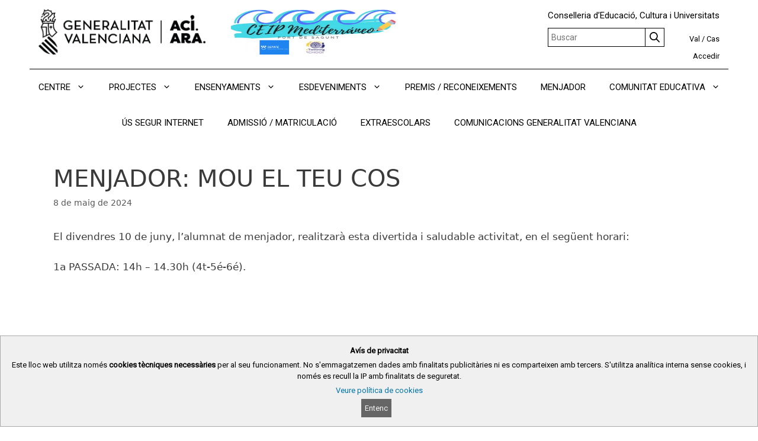

--- FILE ---
content_type: text/html; charset=UTF-8
request_url: https://portal.edu.gva.es/46017559/2024/05/08/comedor-mueve-tu-cuerpo-va/
body_size: 18910
content:
<!DOCTYPE html>
<html lang="ca">
<head>
	<meta charset="UTF-8">
	<title>MENJADOR: MOU EL TEU COS &#8211; CEIP MEDITERRÁNEO</title>
<meta name='robots' content='max-image-preview:large' />
<link rel="alternate" href="https://portal.edu.gva.es/46017559/2024/05/08/comedor-mueve-tu-cuerpo-va/" hreflang="ca" />
<link rel="alternate" href="https://portal.edu.gva.es/46017559/es/2024/05/08/comedor-mueve-tu-cuerpo-va-es/" hreflang="es" />
<meta name="viewport" content="width=device-width, initial-scale=1"><link rel='dns-prefetch' href='//static.addtoany.com' />
<link rel="alternate" type="application/rss+xml" title="CEIP MEDITERRÁNEO &raquo; Canal d&#039;informació" href="https://portal.edu.gva.es/46017559/feed/" />
<link rel="alternate" type="text/calendar" title="CEIP MEDITERRÁNEO &raquo; Canal iCal" href="https://portal.edu.gva.es/46017559/events/?ical=1" />
<script>
window._wpemojiSettings = {"baseUrl":"https:\/\/s.w.org\/images\/core\/emoji\/15.0.3\/72x72\/","ext":".png","svgUrl":"https:\/\/s.w.org\/images\/core\/emoji\/15.0.3\/svg\/","svgExt":".svg","source":{"concatemoji":"https:\/\/portal.edu.gva.es\/46017559\/wp-includes\/js\/wp-emoji-release.min.js"}};
/*! This file is auto-generated */
!function(i,n){var o,s,e;function c(e){try{var t={supportTests:e,timestamp:(new Date).valueOf()};sessionStorage.setItem(o,JSON.stringify(t))}catch(e){}}function p(e,t,n){e.clearRect(0,0,e.canvas.width,e.canvas.height),e.fillText(t,0,0);var t=new Uint32Array(e.getImageData(0,0,e.canvas.width,e.canvas.height).data),r=(e.clearRect(0,0,e.canvas.width,e.canvas.height),e.fillText(n,0,0),new Uint32Array(e.getImageData(0,0,e.canvas.width,e.canvas.height).data));return t.every(function(e,t){return e===r[t]})}function u(e,t,n){switch(t){case"flag":return n(e,"\ud83c\udff3\ufe0f\u200d\u26a7\ufe0f","\ud83c\udff3\ufe0f\u200b\u26a7\ufe0f")?!1:!n(e,"\ud83c\uddfa\ud83c\uddf3","\ud83c\uddfa\u200b\ud83c\uddf3")&&!n(e,"\ud83c\udff4\udb40\udc67\udb40\udc62\udb40\udc65\udb40\udc6e\udb40\udc67\udb40\udc7f","\ud83c\udff4\u200b\udb40\udc67\u200b\udb40\udc62\u200b\udb40\udc65\u200b\udb40\udc6e\u200b\udb40\udc67\u200b\udb40\udc7f");case"emoji":return!n(e,"\ud83d\udc26\u200d\u2b1b","\ud83d\udc26\u200b\u2b1b")}return!1}function f(e,t,n){var r="undefined"!=typeof WorkerGlobalScope&&self instanceof WorkerGlobalScope?new OffscreenCanvas(300,150):i.createElement("canvas"),a=r.getContext("2d",{willReadFrequently:!0}),o=(a.textBaseline="top",a.font="600 32px Arial",{});return e.forEach(function(e){o[e]=t(a,e,n)}),o}function t(e){var t=i.createElement("script");t.src=e,t.defer=!0,i.head.appendChild(t)}"undefined"!=typeof Promise&&(o="wpEmojiSettingsSupports",s=["flag","emoji"],n.supports={everything:!0,everythingExceptFlag:!0},e=new Promise(function(e){i.addEventListener("DOMContentLoaded",e,{once:!0})}),new Promise(function(t){var n=function(){try{var e=JSON.parse(sessionStorage.getItem(o));if("object"==typeof e&&"number"==typeof e.timestamp&&(new Date).valueOf()<e.timestamp+604800&&"object"==typeof e.supportTests)return e.supportTests}catch(e){}return null}();if(!n){if("undefined"!=typeof Worker&&"undefined"!=typeof OffscreenCanvas&&"undefined"!=typeof URL&&URL.createObjectURL&&"undefined"!=typeof Blob)try{var e="postMessage("+f.toString()+"("+[JSON.stringify(s),u.toString(),p.toString()].join(",")+"));",r=new Blob([e],{type:"text/javascript"}),a=new Worker(URL.createObjectURL(r),{name:"wpTestEmojiSupports"});return void(a.onmessage=function(e){c(n=e.data),a.terminate(),t(n)})}catch(e){}c(n=f(s,u,p))}t(n)}).then(function(e){for(var t in e)n.supports[t]=e[t],n.supports.everything=n.supports.everything&&n.supports[t],"flag"!==t&&(n.supports.everythingExceptFlag=n.supports.everythingExceptFlag&&n.supports[t]);n.supports.everythingExceptFlag=n.supports.everythingExceptFlag&&!n.supports.flag,n.DOMReady=!1,n.readyCallback=function(){n.DOMReady=!0}}).then(function(){return e}).then(function(){var e;n.supports.everything||(n.readyCallback(),(e=n.source||{}).concatemoji?t(e.concatemoji):e.wpemoji&&e.twemoji&&(t(e.twemoji),t(e.wpemoji)))}))}((window,document),window._wpemojiSettings);
</script>
<style id='wp-emoji-styles-inline-css'>

	img.wp-smiley, img.emoji {
		display: inline !important;
		border: none !important;
		box-shadow: none !important;
		height: 1em !important;
		width: 1em !important;
		margin: 0 0.07em !important;
		vertical-align: -0.1em !important;
		background: none !important;
		padding: 0 !important;
	}
</style>
<link rel='stylesheet' id='wp-block-library-css' href='https://portal.edu.gva.es/46017559/wp-includes/css/dist/block-library/style.min.css' media='all' />
<style id='cloudcatch-light-modal-block-style-inline-css'>
.wp-block-cloudcatch-light-modal-block{background-color:var(--wp--preset--color--white);box-shadow:1px 1px 12px rgba(0,0,0,.1);box-sizing:border-box;display:flex;flex-direction:column;max-height:calc(100svh - 64px);max-width:600px;overflow:hidden;overflow-wrap:break-word;padding:var(--wp--style--modal--padding,32px);position:relative;width:calc(100% - var(--wp--style--root--padding-left, 32px) - var(--wp--style--root--padding-right, 32px))}.admin-bar .wp-block-cloudcatch-light-modal-block{max-height:calc(100svh - 96px);transform:translateY(16px)}@media(max-width:782px){.admin-bar .wp-block-cloudcatch-light-modal-block{max-height:calc(100svh - 110px);transform:translateY(23px)}}.wp-block-cloudcatch-light-modal-block__wrapper{background-color:rgba(0,0,0,.1);display:none}.wp-block-cloudcatch-light-modal-block__wrapper.is-open{align-items:center;display:inline-flex;height:100%;justify-content:center;left:0;margin:0;max-width:none!important;position:fixed;top:0;width:100%;z-index:10000}.wp-block-cloudcatch-light-modal-block__content{height:inherit;overflow:auto;overscroll-behavior:contain}.wp-block-cloudcatch-light-modal-block__close{-webkit-appearance:none;-moz-appearance:none;appearance:none;background-color:hsla(0,0%,100%,.125);border:none;border-radius:50%;box-shadow:none;cursor:pointer;line-height:0;margin:0;padding:.75rem;position:absolute;right:8px;top:8px;transition:background-color .2s ease-in-out;z-index:10001}.wp-block-cloudcatch-light-modal-block__close:focus,.wp-block-cloudcatch-light-modal-block__close:hover{background-color:hsla(0,0%,100%,.2)}

 [data-trigger-modal]{cursor:pointer;}
    p[data-trigger-modal],
    h1[data-trigger-modal],
    h2[data-trigger-modal],
    h3[data-trigger-modal],
    h4[data-trigger-modal],
    h5[data-trigger-modal],
    h6[data-trigger-modal] {
    color: #1e73be;
    text-decoration: underline;
    }

</style>
<style id='safe-svg-svg-icon-style-inline-css'>
.safe-svg-cover{text-align:center}.safe-svg-cover .safe-svg-inside{display:inline-block;max-width:100%}.safe-svg-cover svg{height:100%;max-height:100%;max-width:100%;width:100%}

</style>
<style id='classic-theme-styles-inline-css'>
/*! This file is auto-generated */
.wp-block-button__link{color:#fff;background-color:#32373c;border-radius:9999px;box-shadow:none;text-decoration:none;padding:calc(.667em + 2px) calc(1.333em + 2px);font-size:1.125em}.wp-block-file__button{background:#32373c;color:#fff;text-decoration:none}
</style>
<style id='global-styles-inline-css'>
:root{--wp--preset--aspect-ratio--square: 1;--wp--preset--aspect-ratio--4-3: 4/3;--wp--preset--aspect-ratio--3-4: 3/4;--wp--preset--aspect-ratio--3-2: 3/2;--wp--preset--aspect-ratio--2-3: 2/3;--wp--preset--aspect-ratio--16-9: 16/9;--wp--preset--aspect-ratio--9-16: 9/16;--wp--preset--color--black: #000000;--wp--preset--color--cyan-bluish-gray: #abb8c3;--wp--preset--color--white: #ffffff;--wp--preset--color--pale-pink: #f78da7;--wp--preset--color--vivid-red: #cf2e2e;--wp--preset--color--luminous-vivid-orange: #ff6900;--wp--preset--color--luminous-vivid-amber: #fcb900;--wp--preset--color--light-green-cyan: #7bdcb5;--wp--preset--color--vivid-green-cyan: #00d084;--wp--preset--color--pale-cyan-blue: #8ed1fc;--wp--preset--color--vivid-cyan-blue: #0693e3;--wp--preset--color--vivid-purple: #9b51e0;--wp--preset--color--contrast: var(--contrast);--wp--preset--color--contrast-2: var(--contrast-2);--wp--preset--color--contrast-3: var(--contrast-3);--wp--preset--color--base: var(--base);--wp--preset--color--base-2: var(--base-2);--wp--preset--color--base-3: var(--base-3);--wp--preset--color--accent: var(--accent);--wp--preset--gradient--vivid-cyan-blue-to-vivid-purple: linear-gradient(135deg,rgba(6,147,227,1) 0%,rgb(155,81,224) 100%);--wp--preset--gradient--light-green-cyan-to-vivid-green-cyan: linear-gradient(135deg,rgb(122,220,180) 0%,rgb(0,208,130) 100%);--wp--preset--gradient--luminous-vivid-amber-to-luminous-vivid-orange: linear-gradient(135deg,rgba(252,185,0,1) 0%,rgba(255,105,0,1) 100%);--wp--preset--gradient--luminous-vivid-orange-to-vivid-red: linear-gradient(135deg,rgba(255,105,0,1) 0%,rgb(207,46,46) 100%);--wp--preset--gradient--very-light-gray-to-cyan-bluish-gray: linear-gradient(135deg,rgb(238,238,238) 0%,rgb(169,184,195) 100%);--wp--preset--gradient--cool-to-warm-spectrum: linear-gradient(135deg,rgb(74,234,220) 0%,rgb(151,120,209) 20%,rgb(207,42,186) 40%,rgb(238,44,130) 60%,rgb(251,105,98) 80%,rgb(254,248,76) 100%);--wp--preset--gradient--blush-light-purple: linear-gradient(135deg,rgb(255,206,236) 0%,rgb(152,150,240) 100%);--wp--preset--gradient--blush-bordeaux: linear-gradient(135deg,rgb(254,205,165) 0%,rgb(254,45,45) 50%,rgb(107,0,62) 100%);--wp--preset--gradient--luminous-dusk: linear-gradient(135deg,rgb(255,203,112) 0%,rgb(199,81,192) 50%,rgb(65,88,208) 100%);--wp--preset--gradient--pale-ocean: linear-gradient(135deg,rgb(255,245,203) 0%,rgb(182,227,212) 50%,rgb(51,167,181) 100%);--wp--preset--gradient--electric-grass: linear-gradient(135deg,rgb(202,248,128) 0%,rgb(113,206,126) 100%);--wp--preset--gradient--midnight: linear-gradient(135deg,rgb(2,3,129) 0%,rgb(40,116,252) 100%);--wp--preset--font-size--small: 13px;--wp--preset--font-size--medium: 20px;--wp--preset--font-size--large: 36px;--wp--preset--font-size--x-large: 42px;--wp--preset--spacing--20: 0.44rem;--wp--preset--spacing--30: 0.67rem;--wp--preset--spacing--40: 1rem;--wp--preset--spacing--50: 1.5rem;--wp--preset--spacing--60: 2.25rem;--wp--preset--spacing--70: 3.38rem;--wp--preset--spacing--80: 5.06rem;--wp--preset--shadow--natural: 6px 6px 9px rgba(0, 0, 0, 0.2);--wp--preset--shadow--deep: 12px 12px 50px rgba(0, 0, 0, 0.4);--wp--preset--shadow--sharp: 6px 6px 0px rgba(0, 0, 0, 0.2);--wp--preset--shadow--outlined: 6px 6px 0px -3px rgba(255, 255, 255, 1), 6px 6px rgba(0, 0, 0, 1);--wp--preset--shadow--crisp: 6px 6px 0px rgba(0, 0, 0, 1);}:where(.is-layout-flex){gap: 0.5em;}:where(.is-layout-grid){gap: 0.5em;}body .is-layout-flex{display: flex;}.is-layout-flex{flex-wrap: wrap;align-items: center;}.is-layout-flex > :is(*, div){margin: 0;}body .is-layout-grid{display: grid;}.is-layout-grid > :is(*, div){margin: 0;}:where(.wp-block-columns.is-layout-flex){gap: 2em;}:where(.wp-block-columns.is-layout-grid){gap: 2em;}:where(.wp-block-post-template.is-layout-flex){gap: 1.25em;}:where(.wp-block-post-template.is-layout-grid){gap: 1.25em;}.has-black-color{color: var(--wp--preset--color--black) !important;}.has-cyan-bluish-gray-color{color: var(--wp--preset--color--cyan-bluish-gray) !important;}.has-white-color{color: var(--wp--preset--color--white) !important;}.has-pale-pink-color{color: var(--wp--preset--color--pale-pink) !important;}.has-vivid-red-color{color: var(--wp--preset--color--vivid-red) !important;}.has-luminous-vivid-orange-color{color: var(--wp--preset--color--luminous-vivid-orange) !important;}.has-luminous-vivid-amber-color{color: var(--wp--preset--color--luminous-vivid-amber) !important;}.has-light-green-cyan-color{color: var(--wp--preset--color--light-green-cyan) !important;}.has-vivid-green-cyan-color{color: var(--wp--preset--color--vivid-green-cyan) !important;}.has-pale-cyan-blue-color{color: var(--wp--preset--color--pale-cyan-blue) !important;}.has-vivid-cyan-blue-color{color: var(--wp--preset--color--vivid-cyan-blue) !important;}.has-vivid-purple-color{color: var(--wp--preset--color--vivid-purple) !important;}.has-black-background-color{background-color: var(--wp--preset--color--black) !important;}.has-cyan-bluish-gray-background-color{background-color: var(--wp--preset--color--cyan-bluish-gray) !important;}.has-white-background-color{background-color: var(--wp--preset--color--white) !important;}.has-pale-pink-background-color{background-color: var(--wp--preset--color--pale-pink) !important;}.has-vivid-red-background-color{background-color: var(--wp--preset--color--vivid-red) !important;}.has-luminous-vivid-orange-background-color{background-color: var(--wp--preset--color--luminous-vivid-orange) !important;}.has-luminous-vivid-amber-background-color{background-color: var(--wp--preset--color--luminous-vivid-amber) !important;}.has-light-green-cyan-background-color{background-color: var(--wp--preset--color--light-green-cyan) !important;}.has-vivid-green-cyan-background-color{background-color: var(--wp--preset--color--vivid-green-cyan) !important;}.has-pale-cyan-blue-background-color{background-color: var(--wp--preset--color--pale-cyan-blue) !important;}.has-vivid-cyan-blue-background-color{background-color: var(--wp--preset--color--vivid-cyan-blue) !important;}.has-vivid-purple-background-color{background-color: var(--wp--preset--color--vivid-purple) !important;}.has-black-border-color{border-color: var(--wp--preset--color--black) !important;}.has-cyan-bluish-gray-border-color{border-color: var(--wp--preset--color--cyan-bluish-gray) !important;}.has-white-border-color{border-color: var(--wp--preset--color--white) !important;}.has-pale-pink-border-color{border-color: var(--wp--preset--color--pale-pink) !important;}.has-vivid-red-border-color{border-color: var(--wp--preset--color--vivid-red) !important;}.has-luminous-vivid-orange-border-color{border-color: var(--wp--preset--color--luminous-vivid-orange) !important;}.has-luminous-vivid-amber-border-color{border-color: var(--wp--preset--color--luminous-vivid-amber) !important;}.has-light-green-cyan-border-color{border-color: var(--wp--preset--color--light-green-cyan) !important;}.has-vivid-green-cyan-border-color{border-color: var(--wp--preset--color--vivid-green-cyan) !important;}.has-pale-cyan-blue-border-color{border-color: var(--wp--preset--color--pale-cyan-blue) !important;}.has-vivid-cyan-blue-border-color{border-color: var(--wp--preset--color--vivid-cyan-blue) !important;}.has-vivid-purple-border-color{border-color: var(--wp--preset--color--vivid-purple) !important;}.has-vivid-cyan-blue-to-vivid-purple-gradient-background{background: var(--wp--preset--gradient--vivid-cyan-blue-to-vivid-purple) !important;}.has-light-green-cyan-to-vivid-green-cyan-gradient-background{background: var(--wp--preset--gradient--light-green-cyan-to-vivid-green-cyan) !important;}.has-luminous-vivid-amber-to-luminous-vivid-orange-gradient-background{background: var(--wp--preset--gradient--luminous-vivid-amber-to-luminous-vivid-orange) !important;}.has-luminous-vivid-orange-to-vivid-red-gradient-background{background: var(--wp--preset--gradient--luminous-vivid-orange-to-vivid-red) !important;}.has-very-light-gray-to-cyan-bluish-gray-gradient-background{background: var(--wp--preset--gradient--very-light-gray-to-cyan-bluish-gray) !important;}.has-cool-to-warm-spectrum-gradient-background{background: var(--wp--preset--gradient--cool-to-warm-spectrum) !important;}.has-blush-light-purple-gradient-background{background: var(--wp--preset--gradient--blush-light-purple) !important;}.has-blush-bordeaux-gradient-background{background: var(--wp--preset--gradient--blush-bordeaux) !important;}.has-luminous-dusk-gradient-background{background: var(--wp--preset--gradient--luminous-dusk) !important;}.has-pale-ocean-gradient-background{background: var(--wp--preset--gradient--pale-ocean) !important;}.has-electric-grass-gradient-background{background: var(--wp--preset--gradient--electric-grass) !important;}.has-midnight-gradient-background{background: var(--wp--preset--gradient--midnight) !important;}.has-small-font-size{font-size: var(--wp--preset--font-size--small) !important;}.has-medium-font-size{font-size: var(--wp--preset--font-size--medium) !important;}.has-large-font-size{font-size: var(--wp--preset--font-size--large) !important;}.has-x-large-font-size{font-size: var(--wp--preset--font-size--x-large) !important;}
:where(.wp-block-post-template.is-layout-flex){gap: 1.25em;}:where(.wp-block-post-template.is-layout-grid){gap: 1.25em;}
:where(.wp-block-columns.is-layout-flex){gap: 2em;}:where(.wp-block-columns.is-layout-grid){gap: 2em;}
:root :where(.wp-block-pullquote){font-size: 1.5em;line-height: 1.6;}
</style>
<link rel='stylesheet' id='gva_cabecera-css' href='https://portal.edu.gva.es/46017559/wp-content/plugins/gva_cabecera/public/css/gva_cabecera-public.css?ver=1.1.0' media='all' />
<link rel='stylesheet' id='dashicons-css' href='https://portal.edu.gva.es/46017559/wp-includes/css/dashicons.min.css' media='all' />
<link rel='stylesheet' id='page-list-style-css' href='https://portal.edu.gva.es/46017559/wp-content/plugins/page-list/css/page-list.css?ver=5.7' media='all' />
<link rel='stylesheet' id='portal-edu-last-login-css' href='https://portal.edu.gva.es/46017559/wp-content/plugins/portal-edu-last-login/public/css/portal-edu-last-login-public.css?ver=1.0.0' media='all' />
<link rel='stylesheet' id='generate-style-grid-css' href='https://portal.edu.gva.es/46017559/wp-content/themes/generatepress/assets/css/unsemantic-grid.min.css?ver=3.5.1' media='all' />
<link rel='stylesheet' id='generate-style-css' href='https://portal.edu.gva.es/46017559/wp-content/themes/generatepress/assets/css/style.min.css?ver=3.5.1' media='all' />
<style id='generate-style-inline-css'>
body{background-color:#efefef;color:#3a3a3a;}a{color:#1e73be;}a:hover, a:focus, a:active{color:#000000;}body .grid-container{max-width:1180px;}.wp-block-group__inner-container{max-width:1180px;margin-left:auto;margin-right:auto;}.site-header .header-image{width:350px;}.generate-back-to-top{font-size:20px;border-radius:3px;position:fixed;bottom:30px;right:30px;line-height:40px;width:40px;text-align:center;z-index:10;transition:opacity 300ms ease-in-out;opacity:0.1;transform:translateY(1000px);}.generate-back-to-top__show{opacity:1;transform:translateY(0);}:root{--contrast:#222222;--contrast-2:#575760;--contrast-3:#b2b2be;--base:#f0f0f0;--base-2:#f7f8f9;--base-3:#ffffff;--accent:#1e73be;}:root .has-contrast-color{color:var(--contrast);}:root .has-contrast-background-color{background-color:var(--contrast);}:root .has-contrast-2-color{color:var(--contrast-2);}:root .has-contrast-2-background-color{background-color:var(--contrast-2);}:root .has-contrast-3-color{color:var(--contrast-3);}:root .has-contrast-3-background-color{background-color:var(--contrast-3);}:root .has-base-color{color:var(--base);}:root .has-base-background-color{background-color:var(--base);}:root .has-base-2-color{color:var(--base-2);}:root .has-base-2-background-color{background-color:var(--base-2);}:root .has-base-3-color{color:var(--base-3);}:root .has-base-3-background-color{background-color:var(--base-3);}:root .has-accent-color{color:var(--accent);}:root .has-accent-background-color{background-color:var(--accent);}body, button, input, select, textarea{font-family:-apple-system, system-ui, BlinkMacSystemFont, "Segoe UI", Helvetica, Arial, sans-serif, "Apple Color Emoji", "Segoe UI Emoji", "Segoe UI Symbol";}body{line-height:1.5;}.entry-content > [class*="wp-block-"]:not(:last-child):not(.wp-block-heading){margin-bottom:1.5em;}.main-title{font-size:45px;}.main-navigation .main-nav ul ul li a{font-size:14px;}.sidebar .widget, .footer-widgets .widget{font-size:17px;}h1{font-weight:300;font-size:40px;}h2{font-weight:300;font-size:30px;}h3{font-size:20px;}h4{font-size:inherit;}h5{font-size:inherit;}@media (max-width:768px){.main-title{font-size:30px;}h1{font-size:30px;}h2{font-size:25px;}}.top-bar{background-color:#636363;color:#ffffff;}.top-bar a{color:#ffffff;}.top-bar a:hover{color:#303030;}.site-header{background-color:#ffffff;color:#3a3a3a;}.site-header a{color:#3a3a3a;}.main-title a,.main-title a:hover{color:#222222;}.site-description{color:#757575;}.main-navigation,.main-navigation ul ul{background-color:#222222;}.main-navigation .main-nav ul li a, .main-navigation .menu-toggle, .main-navigation .menu-bar-items{color:#ffffff;}.main-navigation .main-nav ul li:not([class*="current-menu-"]):hover > a, .main-navigation .main-nav ul li:not([class*="current-menu-"]):focus > a, .main-navigation .main-nav ul li.sfHover:not([class*="current-menu-"]) > a, .main-navigation .menu-bar-item:hover > a, .main-navigation .menu-bar-item.sfHover > a{color:#ffffff;background-color:#3f3f3f;}button.menu-toggle:hover,button.menu-toggle:focus,.main-navigation .mobile-bar-items a,.main-navigation .mobile-bar-items a:hover,.main-navigation .mobile-bar-items a:focus{color:#ffffff;}.main-navigation .main-nav ul li[class*="current-menu-"] > a{color:#ffffff;background-color:#3f3f3f;}.navigation-search input[type="search"],.navigation-search input[type="search"]:active, .navigation-search input[type="search"]:focus, .main-navigation .main-nav ul li.search-item.active > a, .main-navigation .menu-bar-items .search-item.active > a{color:#ffffff;background-color:#3f3f3f;}.main-navigation ul ul{background-color:#3f3f3f;}.main-navigation .main-nav ul ul li a{color:#ffffff;}.main-navigation .main-nav ul ul li:not([class*="current-menu-"]):hover > a,.main-navigation .main-nav ul ul li:not([class*="current-menu-"]):focus > a, .main-navigation .main-nav ul ul li.sfHover:not([class*="current-menu-"]) > a{color:#ffffff;background-color:#4f4f4f;}.main-navigation .main-nav ul ul li[class*="current-menu-"] > a{color:#ffffff;background-color:#4f4f4f;}.separate-containers .inside-article, .separate-containers .comments-area, .separate-containers .page-header, .one-container .container, .separate-containers .paging-navigation, .inside-page-header{background-color:#ffffff;}.entry-meta{color:#595959;}.entry-meta a{color:#595959;}.entry-meta a:hover{color:#1e73be;}.sidebar .widget{background-color:#ffffff;}.sidebar .widget .widget-title{color:#000000;}.footer-widgets{background-color:#ffffff;}.footer-widgets .widget-title{color:#000000;}.site-info{color:#ffffff;background-color:#222222;}.site-info a{color:#ffffff;}.site-info a:hover{color:#606060;}.footer-bar .widget_nav_menu .current-menu-item a{color:#606060;}input[type="text"],input[type="email"],input[type="url"],input[type="password"],input[type="search"],input[type="tel"],input[type="number"],textarea,select{color:#666666;background-color:#fafafa;border-color:#cccccc;}input[type="text"]:focus,input[type="email"]:focus,input[type="url"]:focus,input[type="password"]:focus,input[type="search"]:focus,input[type="tel"]:focus,input[type="number"]:focus,textarea:focus,select:focus{color:#666666;background-color:#ffffff;border-color:#bfbfbf;}button,html input[type="button"],input[type="reset"],input[type="submit"],a.button,a.wp-block-button__link:not(.has-background){color:#ffffff;background-color:#666666;}button:hover,html input[type="button"]:hover,input[type="reset"]:hover,input[type="submit"]:hover,a.button:hover,button:focus,html input[type="button"]:focus,input[type="reset"]:focus,input[type="submit"]:focus,a.button:focus,a.wp-block-button__link:not(.has-background):active,a.wp-block-button__link:not(.has-background):focus,a.wp-block-button__link:not(.has-background):hover{color:#ffffff;background-color:#3f3f3f;}a.generate-back-to-top{background-color:rgba( 0,0,0,0.4 );color:#ffffff;}a.generate-back-to-top:hover,a.generate-back-to-top:focus{background-color:rgba( 0,0,0,0.6 );color:#ffffff;}:root{--gp-search-modal-bg-color:var(--base-3);--gp-search-modal-text-color:var(--contrast);--gp-search-modal-overlay-bg-color:rgba(0,0,0,0.2);}@media (max-width: 965px){.main-navigation .menu-bar-item:hover > a, .main-navigation .menu-bar-item.sfHover > a{background:none;color:#ffffff;}}.inside-top-bar{padding:10px;}.inside-header{padding:40px;}.site-main .wp-block-group__inner-container{padding:40px;}.entry-content .alignwide, body:not(.no-sidebar) .entry-content .alignfull{margin-left:-40px;width:calc(100% + 80px);max-width:calc(100% + 80px);}.rtl .menu-item-has-children .dropdown-menu-toggle{padding-left:20px;}.rtl .main-navigation .main-nav ul li.menu-item-has-children > a{padding-right:20px;}.site-info{padding:20px;}@media (max-width:768px){.separate-containers .inside-article, .separate-containers .comments-area, .separate-containers .page-header, .separate-containers .paging-navigation, .one-container .site-content, .inside-page-header{padding:30px;}.site-main .wp-block-group__inner-container{padding:30px;}.site-info{padding-right:10px;padding-left:10px;}.entry-content .alignwide, body:not(.no-sidebar) .entry-content .alignfull{margin-left:-30px;width:calc(100% + 60px);max-width:calc(100% + 60px);}}.one-container .sidebar .widget{padding:0px;}/* End cached CSS */@media (max-width: 965px){.main-navigation .menu-toggle,.main-navigation .mobile-bar-items,.sidebar-nav-mobile:not(#sticky-placeholder){display:block;}.main-navigation ul,.gen-sidebar-nav{display:none;}[class*="nav-float-"] .site-header .inside-header > *{float:none;clear:both;}}
.dynamic-author-image-rounded{border-radius:100%;}.dynamic-featured-image, .dynamic-author-image{vertical-align:middle;}.one-container.blog .dynamic-content-template:not(:last-child), .one-container.archive .dynamic-content-template:not(:last-child){padding-bottom:0px;}.dynamic-entry-excerpt > p:last-child{margin-bottom:0px;}
</style>
<link rel='stylesheet' id='generate-mobile-style-css' href='https://portal.edu.gva.es/46017559/wp-content/themes/generatepress/assets/css/mobile.min.css?ver=3.5.1' media='all' />
<link rel='stylesheet' id='addtoany-css' href='https://portal.edu.gva.es/46017559/wp-content/plugins/add-to-any/addtoany.min.css?ver=1.16' media='all' />
<style id='generateblocks-inline-css'>
.gb-container .wp-block-image img{vertical-align:middle;}.gb-grid-wrapper .wp-block-image{margin-bottom:0;}.gb-highlight{background:none;}
</style>
<script id="addtoany-core-js-before">
window.a2a_config=window.a2a_config||{};a2a_config.callbacks=[];a2a_config.overlays=[];a2a_config.templates={};a2a_localize = {
	Share: "Comparteix",
	Save: "Desa",
	Subscribe: "Subscriure's",
	Email: "Correu electrònic",
	Bookmark: "Preferit",
	ShowAll: "Mostra tots",
	ShowLess: "Mostra menys",
	FindServices: "Cerca servei(s)",
	FindAnyServiceToAddTo: "Troba instantàniament qualsevol servei per a afegir a",
	PoweredBy: "Potenciat per",
	ShareViaEmail: "Comparteix per correu electrònic",
	SubscribeViaEmail: "Subscriu-me per correu electrònic",
	BookmarkInYourBrowser: "Afegiu l'adreça d'interès al vostre navegador",
	BookmarkInstructions: "Premeu Ctrl+D o \u2318+D per afegir als preferits aquesta pàgina",
	AddToYourFavorites: "Afegiu als vostres favorits",
	SendFromWebOrProgram: "Envia des de qualsevol adreça o programa de correu electrònic",
	EmailProgram: "Programa de correu electrònic",
	More: "Més&#8230;",
	ThanksForSharing: "Gràcies per compartir!",
	ThanksForFollowing: "Gràcies per seguir!"
};
</script>
<script defer src="https://static.addtoany.com/menu/page.js" id="addtoany-core-js"></script>
<script src="https://portal.edu.gva.es/46017559/wp-includes/js/jquery/jquery.min.js?ver=3.7.1" id="jquery-core-js"></script>
<script src="https://portal.edu.gva.es/46017559/wp-includes/js/jquery/jquery-migrate.min.js?ver=3.4.1" id="jquery-migrate-js"></script>
<script defer src="https://portal.edu.gva.es/46017559/wp-content/plugins/add-to-any/addtoany.min.js?ver=1.1" id="addtoany-jquery-js"></script>
<script src="https://portal.edu.gva.es/46017559/wp-content/plugins/gva_cabecera/public/js/gva_cabecera-public.js" id="cabecera-js-js"></script>
<link rel="https://api.w.org/" href="https://portal.edu.gva.es/46017559/wp-json/" /><link rel="alternate" title="JSON" type="application/json" href="https://portal.edu.gva.es/46017559/wp-json/wp/v2/posts/5181" /><link rel="EditURI" type="application/rsd+xml" title="RSD" href="https://portal.edu.gva.es/46017559/xmlrpc.php?rsd" />

<link rel="canonical" href="https://portal.edu.gva.es/46017559/2024/05/08/comedor-mueve-tu-cuerpo-va/" />
<link rel='shortlink' href='https://portal.edu.gva.es/46017559/?p=5181' />
<link rel="alternate" title="oEmbed (JSON)" type="application/json+oembed" href="https://portal.edu.gva.es/46017559/wp-json/oembed/1.0/embed?url=https%3A%2F%2Fportal.edu.gva.es%2F46017559%2F2024%2F05%2F08%2Fcomedor-mueve-tu-cuerpo-va%2F" />
<link rel="alternate" title="oEmbed (XML)" type="text/xml+oembed" href="https://portal.edu.gva.es/46017559/wp-json/oembed/1.0/embed?url=https%3A%2F%2Fportal.edu.gva.es%2F46017559%2F2024%2F05%2F08%2Fcomedor-mueve-tu-cuerpo-va%2F&#038;format=xml" />
        <script type="text/javascript">
			jQuery(document).keypress( function(event) {
				var modificacion_url = "&amp;download=1";
				var url_sharepoint = "https://gvaedu.sharepoint.com";
				if (jQuery( "#fl-field-photo_url" ).find( '[name=\'photo_url\']' ).val() != null && jQuery( "#fl-field-photo_url" ).find( '[name=\'photo_url\']' ).val().substring(0, 29) == url_sharepoint){
					jQuery( "#fl-field-photo_url" ).find( '[name=\'photo_url\']' ).on('keyup', function () {
						var actualizar = jQuery( "#fl-field-photo_url" ).find( '[name=\'photo_url\']' ).val().trim();
						if (actualizar.length > 0 && actualizar.substring(actualizar.length - 15, actualizar.length) != modificacion_url){
							jQuery( "#fl-field-photo_url" ).find( '[name=\'photo_url\']' ).val(actualizar+modificacion_url);
						}
						
					});
				}
			});
			jQuery(document).keypress( function(event) {
				var modificacion_url = "&amp;download=1";
				var url_sharepoint = "https://gvaedu.sharepoint.com";
				if (jQuery( ".ace_text ace_xml" ).val() != null && jQuery( ".ace_text ace_xml" ).val().substring(0, 29) == url_sharepoint){
					jQuery( ".ace_text ace_xml" ).on('keyup', function () {
						var actualizar = jQuery( ".ace_text ace_xml" ).val().trim();
						if (actualizar.length > 0 && actualizar.substring(actualizar.length - 15, actualizar.length) != modificacion_url){
							jQuery( ".ace_text ace_xml" ).val(actualizar+modificacion_url);
						}
						
					});
				}
			});
			
        </script>
    <style>
/*
	#wpadminbar {
		background-color: #424242 !important;
	}
	.nojq{
		background-color: #424242 !important;
	}
	#wpadminbar .menupop .ab-sub-wrapper, #wpadminbar .shortlink-input {
    	background-color: #424242 !important;
	}
	#wpadminbar li:hover > a, #wpadminbar a:focus {
		background-color: #424242 !important;
	}
	#avore {
		color:green;
	}
	*/
	/*Estilos para la cabecera en negro, copiados de adminova*/
	/*
	.gva_logo, #boton-form-buscador {
	    -webkit-filter: grayscale(100%);align-content
	}
	.barratop {
    	background: #000000;
	}
	.gva_bloque_derecha, .languages__item {
		color: black !important
	}
	.lang-item a {
	    color: black !important;
	}
	@media (max-width: 768px){
  		.conselleria {
    		color: #000000;
  		}	
	}
	.main-navigation .main-nav ul li a, .menu-toggle, .main-navigation .main-nav ul ul li a {
    	color: rgb(0, 0, 0) !important;
	}
	.site-header {
    	border-bottom: 1px solid rgb(0, 0, 0) !important; 
	}
	.movil {
    	border-bottom: 1px solid rgb(0, 0, 0) !important; 
	}
	#tercera-linea-gva_bloque a {
    	color: rgb(0, 0, 0) !important;
	}
	.inside-header {
		border-bottom: none !important;
	}
	*/
	
	/*Enlaces del pie */
	footer#gva-footer-es a {
    	color:#1b1b1b;
		font-weight:400;
	}

	footer#gva-footer-es a:hover {
    	text-decoration: underline !important;
	}

	/*Ocultación del apagado*/
	li#wp-admin-bar-switch-off {
    	display: none;
	}


</style>
<meta property="og:title" content="MENJADOR: MOU EL TEU COS">
<meta property="og:type" content="article">
<meta property="og:url" content="https://portal.edu.gva.es/46017559/2024/05/08/comedor-mueve-tu-cuerpo-va/">
<meta property="og:image" content="https://portal.edu.gva.es/wp-content/uploads/sites/115/2021/02/cropped-Screenshot_20210226_152523.png">
<meta property="og:description" content="El divendres 10 de juny, l&#039;alumnat de menjador, realitzarà esta divertida i saludable activitat, en el següent horari: 1a PASSADA:"><meta property="og:site_name" content="CEIP MEDITERRÁNEO">
<meta name="twitter:card" content="summary_large_image">
<meta name="twitter:title" content="MENJADOR: MOU EL TEU COS">
<meta name="twitter:description" content="El divendres 10 de juny, l&#039;alumnat de menjador, realitzarà esta divertida i saludable activitat, en el següent horari: 1a PASSADA:">
<meta name="twitter:image" content="https://portal.edu.gva.es/wp-content/uploads/sites/115/2021/02/cropped-Screenshot_20210226_152523.png">
<meta name="tec-api-version" content="v1"><meta name="tec-api-origin" content="https://portal.edu.gva.es/46017559"><link rel="alternate" href="https://portal.edu.gva.es/46017559/wp-json/tribe/events/v1/" />    <script>
    var _paq = window._paq = window._paq || [];
    _paq.push(['disableCookies']);
    </script>

    
    <script>
    var _mtm = window._mtm = window._mtm || [];
    _mtm.push({'mtm.startTime': (new Date().getTime()), 'event': 'mtm.Start'});

    (function() {
        var d=document, g=d.createElement('script'), s=d.getElementsByTagName('script')[0];
        //Tracker pre 
        //g.async=true; g.src='https://matomo.gva.es/js/container_EDVBrZSu.js'; s.parentNode.insertBefore(g,s);
		//Tracker pro
		g.async=true; g.src='https://matomo.gva.es/js/container_3LyIaI5Y.js'; s.parentNode.insertBefore(g,s);
        //Tracker blogs pro
        //g.async=true; g.src='https://matomo.gva.es/js/container_5cNbyCkX.js'; s.parentNode.insertBefore(g,s);
    })();
    </script>
    <link rel="icon" href="https://portal.edu.gva.es/46017559/wp-content/uploads/sites/115/2019/05/cropped-cropped-logo-32x32.webp" sizes="32x32" />
<link rel="icon" href="https://portal.edu.gva.es/46017559/wp-content/uploads/sites/115/2019/05/cropped-cropped-logo-192x192.webp" sizes="192x192" />
<link rel="apple-touch-icon" href="https://portal.edu.gva.es/46017559/wp-content/uploads/sites/115/2019/05/cropped-cropped-logo-180x180.webp" />
<meta name="msapplication-TileImage" content="https://portal.edu.gva.es/46017559/wp-content/uploads/sites/115/2019/05/cropped-cropped-logo-270x270.webp" />
</head>

<body class="post-template-default single single-post postid-5181 single-format-standard wp-custom-logo wp-embed-responsive post-image-above-header post-image-aligned-center sticky-menu-fade tribe-no-js no-sidebar nav-below-header one-container contained-header active-footer-widgets-0 nav-aligned-center header-aligned-center dropdown-hover" itemtype="https://schema.org/Blog" itemscope>
	<a class="screen-reader-text skip-link" href="#content" title="Vés al contingut">Vés al contingut</a>		<header class="site-header grid-container grid-parent" id="masthead" aria-label="Site"  itemtype="https://schema.org/WPHeader" itemscope>
			<div class="inside-header grid-container grid-parent">
				
                                                                                                                    <div class="movil"> <!-- div visible solo en movil-->

    <div class="barratop">
        
        <div class="acceso">
                 <a class="admin" href="https://portal.edu.gva.es/46017559/wp-login.php?redirect_to=https%3A%2F%2Fportal.edu.gva.es%2F46017559%2F2024%2F05%2F08%2Fcomedor-mueve-tu-cuerpo-va">Accedir</a>
                       </div>
        <div class="colder">
                                 <div class="idioma">
            <ul><li class="lang-item"><a href="https://portal.edu.gva.es/46017559/2024/05/08/comedor-mueve-tu-cuerpo-va/" class="languages__item languages__item--current">Val</a></li><li class="lang-item"><a href="https://portal.edu.gva.es/46017559/es/2024/05/08/comedor-mueve-tu-cuerpo-va-es/" class="languages__item">Cas</a></li></ul> 

        </div>

                <div class="buscador">
                        <img class="icono" data-lupa="https://portal.edu.gva.es/46017559/wp-content/plugins/gva_cabecera/public/img/icono-lupa-blanca.svg" data-cerrar="https://portal.edu.gva.es/46017559/wp-content/plugins/gva_cabecera/public/img/icono-cerrar.svg" src="https://portal.edu.gva.es/46017559/wp-content/plugins/gva_cabecera/public/img/icono-lupa-blanca.svg" alt="Botón buscar">
        <form id="form1cap2" method="get" action="/46017559" class="navbar-search pull-right">
            <div class="form-buscador">
                <input title="Buscar" name="s" id="campo" maxlength="2000" type="text" placeholder="Buscar" alt="Buscar" accesskey="2">
                                    <input id="boton-form-buscador" title="Buscar" type="submit" alt="Boton buscar" value="">
            </div>
        </form>

        </div>
         </div>


    </div>
    <div class="logos">            
    <div class="gva_logo">
                    <img alt="Logo GVA" title="Logo GVA" src="https://portal.edu.gva.es/portal/wp-content/uploads/sites/16/2025/02/logo_gva_pla_recuperem_rec.png"> 
                    </div>

            <div class="logo_site">
        <a href="https://portal.edu.gva.es/46017559"><img alt="Logo CEIP MEDITERRÁNEO" title="Logo CEIP MEDITERRÁNEO" src="https://portal.edu.gva.es/46017559/wp-content/uploads/sites/115/2021/02/cropped-Screenshot_20210226_152523.png"></a>
        </div>
            </div>

    <div class="conselleria">
    Conselleria d’Educació, Cultura i Universitats
    </div>
</div> <!--Cerramos div desktop--><div class="escritorio"> <!-- div visible solo en movil-->

<div class="gva_logo desktop">
                    <img alt="Logo GVA" title="Logo GVA" src="https://portal.edu.gva.es/portal/wp-content/uploads/sites/16/2025/02/logo_gva_pla_recuperem_rec.png"> 
                    </div>
            <div class="logo_site desktop">
            <a href="https://portal.edu.gva.es/46017559"><img alt="Logo CEIP MEDITERRÁNEO" title="Logo CEIP MEDITERRÁNEO" src="https://portal.edu.gva.es/46017559/wp-content/uploads/sites/115/2021/02/cropped-Screenshot_20210226_152523.png"></a> 
        </div>
                <div class="logo_FSE desktop">
                    </div>

        <!--Cabecera Derecha-->

        <div class="gva_bloque_derecha desktop">
            <div id="primera-linea-gva_bloque">
            Conselleria d’Educació, Cultura i Universitats            </div>

                        
            <div class="bottom-wrapper">
            <div id="segunda-linea-gva_bloque" class="polylang">
                    <!-- Selector idiomas -->
                    
                        <div class="language_header"><ul><li class="lang-item"><a href="https://portal.edu.gva.es/46017559/2024/05/08/comedor-mueve-tu-cuerpo-va/" class="languages__item languages__item--current">Val</a></li><li class="lang-item"><a href="https://portal.edu.gva.es/46017559/es/2024/05/08/comedor-mueve-tu-cuerpo-va-es/" class="languages__item">Cas</a></li></ul></div> 
                    <!-- Buscador -->
                    <div id="buscador">
                        <form id="form1cap2" method="get" action="/46017559" class="navbar-search pull-right">
                            <div class="form-buscador">
                                <input title="Buscar" name="s" id="campo" maxlength="2000" type="text" placeholder="Buscar" alt="Buscar" accesskey="2">
                                                                <input id="boton-form-buscador" src="https://portal.edu.gva.es/46017559/wp-content/plugins/gva_cabecera/public/img/search_red_invertido.png" alt="Buscar"  title="Buscar" type="submit" alt="Boton buscar" value="">
                            </div>
                        </form>
                    </div>
            </div>

            <div style="clear:both"></div>

            <!--Acceder-->

            <div id="tercera-linea-gva_bloque" class="desktop">
                           <a href="https://portal.edu.gva.es/46017559/wp-login.php?redirect_to=https%3A%2F%2Fportal.edu.gva.es%2F46017559%2F2024%2F05%2F08%2Fcomedor-mueve-tu-cuerpo-va">Accedir</a>
                            </div>
             </div>

                   </div>
</div> <!--Cerramos div desktop-->                                                                                                                    <div class="site-logo">
					<a href="https://portal.edu.gva.es/46017559/" rel="home">
						<img  class="header-image is-logo-image" alt="CEIP MEDITERRÁNEO" src="https://portal.edu.gva.es/46017559/wp-content/uploads/sites/115/2021/02/cropped-Screenshot_20210226_152523.png" />
					</a>
				</div>			</div>
		</header>
				<nav class="main-navigation sub-menu-right" id="site-navigation" aria-label="Primary"  itemtype="https://schema.org/SiteNavigationElement" itemscope>
			<div class="inside-navigation">
								<button class="menu-toggle" aria-controls="primary-menu" aria-expanded="false">
					<span class="gp-icon icon-menu-bars"><svg viewBox="0 0 512 512" aria-hidden="true" xmlns="http://www.w3.org/2000/svg" width="1em" height="1em"><path d="M0 96c0-13.255 10.745-24 24-24h464c13.255 0 24 10.745 24 24s-10.745 24-24 24H24c-13.255 0-24-10.745-24-24zm0 160c0-13.255 10.745-24 24-24h464c13.255 0 24 10.745 24 24s-10.745 24-24 24H24c-13.255 0-24-10.745-24-24zm0 160c0-13.255 10.745-24 24-24h464c13.255 0 24 10.745 24 24s-10.745 24-24 24H24c-13.255 0-24-10.745-24-24z" /></svg><svg viewBox="0 0 512 512" aria-hidden="true" xmlns="http://www.w3.org/2000/svg" width="1em" height="1em"><path d="M71.029 71.029c9.373-9.372 24.569-9.372 33.942 0L256 222.059l151.029-151.03c9.373-9.372 24.569-9.372 33.942 0 9.372 9.373 9.372 24.569 0 33.942L289.941 256l151.03 151.029c9.372 9.373 9.372 24.569 0 33.942-9.373 9.372-24.569 9.372-33.942 0L256 289.941l-151.029 151.03c-9.373 9.372-24.569 9.372-33.942 0-9.372-9.373-9.372-24.569 0-33.942L222.059 256 71.029 104.971c-9.372-9.373-9.372-24.569 0-33.942z" /></svg></span><span class="mobile-menu">Menú</span>				</button>
				<div id="primary-menu" class="main-nav"><ul id="menu-inici" class=" menu sf-menu"><li id="menu-item-308" class="menu-item menu-item-type-post_type menu-item-object-page menu-item-home menu-item-has-children menu-item-308"><a href="https://portal.edu.gva.es/46017559/">CENTRE<span role="presentation" class="dropdown-menu-toggle"><span class="gp-icon icon-arrow"><svg viewBox="0 0 330 512" aria-hidden="true" xmlns="http://www.w3.org/2000/svg" width="1em" height="1em"><path d="M305.913 197.085c0 2.266-1.133 4.815-2.833 6.514L171.087 335.593c-1.7 1.7-4.249 2.832-6.515 2.832s-4.815-1.133-6.515-2.832L26.064 203.599c-1.7-1.7-2.832-4.248-2.832-6.514s1.132-4.816 2.832-6.515l14.162-14.163c1.7-1.699 3.966-2.832 6.515-2.832 2.266 0 4.815 1.133 6.515 2.832l111.316 111.317 111.316-111.317c1.7-1.699 4.249-2.832 6.515-2.832s4.815 1.133 6.515 2.832l14.162 14.163c1.7 1.7 2.833 4.249 2.833 6.515z" /></svg></span></span></a>
<ul class="sub-menu">
	<li id="menu-item-2296" class="menu-item menu-item-type-post_type menu-item-object-page menu-item-2296"><a href="https://portal.edu.gva.es/46017559/informacio-curs-va/">INFORMACIONS INICI DE CURS</a></li>
	<li id="menu-item-309" class="menu-item menu-item-type-post_type menu-item-object-page menu-item-309"><a href="https://portal.edu.gva.es/46017559/__trashed-va/contacte/">Contacte</a></li>
	<li id="menu-item-3740" class="menu-item menu-item-type-post_type menu-item-object-page menu-item-3740"><a href="https://portal.edu.gva.es/46017559/organigrama-va/">ORGANIGRAMA</a></li>
	<li id="menu-item-316" class="menu-item menu-item-type-post_type menu-item-object-page menu-item-316"><a href="https://portal.edu.gva.es/46017559/calendari-del-curs-va/">Calendari del curs</a></li>
	<li id="menu-item-317" class="menu-item menu-item-type-post_type menu-item-object-page menu-item-317"><a href="https://portal.edu.gva.es/46017559/impresos/">Impresos</a></li>
	<li id="menu-item-319" class="menu-item menu-item-type-post_type menu-item-object-page menu-item-319"><a href="https://portal.edu.gva.es/46017559/xarxa-llibres-va/">Xarxa Llibres</a></li>
	<li id="menu-item-2039" class="menu-item menu-item-type-post_type menu-item-object-page menu-item-2039"><a href="https://portal.edu.gva.es/46017559/proteccio-de-dades/">PROTECCIÓ DE DADES</a></li>
	<li id="menu-item-5172" class="menu-item menu-item-type-custom menu-item-object-custom menu-item-5172"><a href="https://gvaedu.sharepoint.com/:f:/s/DOCUMENTAR-46017559/Em2t-6Md4YxEqnmV3vIfIboBl70VLTHwrUJ__HkREWYkbQ?e=kFf8wm">DOCUMENTS CENTRE</a></li>
	<li id="menu-item-5593" class="menu-item menu-item-type-post_type menu-item-object-post menu-item-5593"><a href="https://portal.edu.gva.es/46017559/2024/10/21/objetos-perdidos-primaria-va/">OBJECTES PERDUTS PRIMÀRIA</a></li>
</ul>
</li>
<li id="menu-item-652" class="menu-item menu-item-type-post_type menu-item-object-page menu-item-has-children menu-item-652"><a href="https://portal.edu.gva.es/46017559/projectes/">PROJECTES<span role="presentation" class="dropdown-menu-toggle"><span class="gp-icon icon-arrow"><svg viewBox="0 0 330 512" aria-hidden="true" xmlns="http://www.w3.org/2000/svg" width="1em" height="1em"><path d="M305.913 197.085c0 2.266-1.133 4.815-2.833 6.514L171.087 335.593c-1.7 1.7-4.249 2.832-6.515 2.832s-4.815-1.133-6.515-2.832L26.064 203.599c-1.7-1.7-2.832-4.248-2.832-6.514s1.132-4.816 2.832-6.515l14.162-14.163c1.7-1.699 3.966-2.832 6.515-2.832 2.266 0 4.815 1.133 6.515 2.832l111.316 111.317 111.316-111.317c1.7-1.699 4.249-2.832 6.515-2.832s4.815 1.133 6.515 2.832l14.162 14.163c1.7 1.7 2.833 4.249 2.833 6.515z" /></svg></span></span></a>
<ul class="sub-menu">
	<li id="menu-item-5481" class="menu-item menu-item-type-post_type menu-item-object-page menu-item-5481"><a href="https://portal.edu.gva.es/46017559/projecte-erasmus/">PROJECTE ERASMUS +</a></li>
	<li id="menu-item-3793" class="menu-item menu-item-type-custom menu-item-object-custom menu-item-3793"><a href="https://sway.office.com/8shuyX3LK0Ap5HH1?ref=Link">PROJECTE DIGITAL DE CENTRE</a></li>
	<li id="menu-item-2800" class="menu-item menu-item-type-post_type menu-item-object-page menu-item-2800"><a href="https://portal.edu.gva.es/46017559/proyecto-jornada-continua-curso-22-23-va/">PROJECTE JORNADA CONTÍNUA CURS 22/23</a></li>
	<li id="menu-item-657" class="menu-item menu-item-type-post_type menu-item-object-page menu-item-657"><a href="https://portal.edu.gva.es/46017559/es/etwinning-2/">ETWINNING</a></li>
	<li id="menu-item-1920" class="menu-item menu-item-type-post_type menu-item-object-page menu-item-1920"><a href="https://portal.edu.gva.es/46017559/teatro-va/">TEATRE</a></li>
	<li id="menu-item-1978" class="menu-item menu-item-type-post_type menu-item-object-page menu-item-1978"><a href="https://portal.edu.gva.es/46017559/peafs-proyecto-de-deporte-actividad-fisica-y-salud-en-centro-escolar-cepafe-2/">PEAFS: Projecte d’esport, activitat física i salut en centre escolar CEPAFE</a></li>
	<li id="menu-item-4676" class="menu-item menu-item-type-post_type menu-item-object-page menu-item-4676"><a href="https://portal.edu.gva.es/46017559/piie-projecte-de-investigacio-e-innovacio-educativa-un-pati-per-a-somniar-va/">PIIE: Projecte d’investigació i innovació educativa. UN PATI PER A SOMNIAR</a></li>
	<li id="menu-item-6301" class="menu-item menu-item-type-post_type menu-item-object-page menu-item-6301"><a href="https://portal.edu.gva.es/46017559/piie-25-26-calma-i-connexio-espais-per-al-benestar-emocional-i-la-inclusio/">PIIE 25/26: CALMA I CONNEXIÓ: ESPAIS PER AL BENESTAR EMOCIONAL I LA INCLUSIÓ</a></li>
</ul>
</li>
<li id="menu-item-311" class="menu-item menu-item-type-post_type menu-item-object-page menu-item-has-children menu-item-311"><a href="https://portal.edu.gva.es/46017559/ensenyaments/">ENSENYAMENTS<span role="presentation" class="dropdown-menu-toggle"><span class="gp-icon icon-arrow"><svg viewBox="0 0 330 512" aria-hidden="true" xmlns="http://www.w3.org/2000/svg" width="1em" height="1em"><path d="M305.913 197.085c0 2.266-1.133 4.815-2.833 6.514L171.087 335.593c-1.7 1.7-4.249 2.832-6.515 2.832s-4.815-1.133-6.515-2.832L26.064 203.599c-1.7-1.7-2.832-4.248-2.832-6.514s1.132-4.816 2.832-6.515l14.162-14.163c1.7-1.699 3.966-2.832 6.515-2.832 2.266 0 4.815 1.133 6.515 2.832l111.316 111.317 111.316-111.317c1.7-1.699 4.249-2.832 6.515-2.832s4.815 1.133 6.515 2.832l14.162 14.163c1.7 1.7 2.833 4.249 2.833 6.515z" /></svg></span></span></a>
<ul class="sub-menu">
	<li id="menu-item-312" class="menu-item menu-item-type-post_type menu-item-object-page menu-item-312"><a href="https://portal.edu.gva.es/46017559/ensenyaments/infantil-3-6/">Infantil 3-6</a></li>
	<li id="menu-item-314" class="menu-item menu-item-type-post_type menu-item-object-page menu-item-314"><a href="https://portal.edu.gva.es/46017559/ensenyaments/primaria-6-8/">Primària 6-8</a></li>
	<li id="menu-item-315" class="menu-item menu-item-type-post_type menu-item-object-page menu-item-315"><a href="https://portal.edu.gva.es/46017559/ensenyaments/primaria-8-10/">Primària 8-10</a></li>
	<li id="menu-item-313" class="menu-item menu-item-type-post_type menu-item-object-page menu-item-313"><a href="https://portal.edu.gva.es/46017559/ensenyaments/primaria-10-12-va/">Primària 10-12</a></li>
	<li id="menu-item-3355" class="menu-item menu-item-type-post_type menu-item-object-page menu-item-3355"><a href="https://portal.edu.gva.es/46017559/ef/">EF</a></li>
</ul>
</li>
<li id="menu-item-572" class="menu-item menu-item-type-post_type menu-item-object-page menu-item-has-children menu-item-572"><a href="https://portal.edu.gva.es/46017559/events/">ESDEVENIMENTS<span role="presentation" class="dropdown-menu-toggle"><span class="gp-icon icon-arrow"><svg viewBox="0 0 330 512" aria-hidden="true" xmlns="http://www.w3.org/2000/svg" width="1em" height="1em"><path d="M305.913 197.085c0 2.266-1.133 4.815-2.833 6.514L171.087 335.593c-1.7 1.7-4.249 2.832-6.515 2.832s-4.815-1.133-6.515-2.832L26.064 203.599c-1.7-1.7-2.832-4.248-2.832-6.514s1.132-4.816 2.832-6.515l14.162-14.163c1.7-1.699 3.966-2.832 6.515-2.832 2.266 0 4.815 1.133 6.515 2.832l111.316 111.317 111.316-111.317c1.7-1.699 4.249-2.832 6.515-2.832s4.815 1.133 6.515 2.832l14.162 14.163c1.7 1.7 2.833 4.249 2.833 6.515z" /></svg></span></span></a>
<ul class="sub-menu">
	<li id="menu-item-586" class="menu-item menu-item-type-post_type menu-item-object-page menu-item-586"><a href="https://portal.edu.gva.es/46017559/events/festival-nadal/">FESTIVAL NADAL</a></li>
	<li id="menu-item-3809" class="menu-item menu-item-type-post_type menu-item-object-page menu-item-3809"><a href="https://portal.edu.gva.es/46017559/viaje-de-esqui-va/">VIATGE D’ESQUÍ</a></li>
	<li id="menu-item-1900" class="menu-item menu-item-type-post_type menu-item-object-page menu-item-1900"><a href="https://portal.edu.gva.es/46017559/dia-de-la-paz-2/">DIA DE LA PAU</a></li>
	<li id="menu-item-853" class="menu-item menu-item-type-post_type menu-item-object-page menu-item-853"><a href="https://portal.edu.gva.es/46017559/carnaval-va/">CARNESTOLTES</a></li>
	<li id="menu-item-3924" class="menu-item menu-item-type-post_type menu-item-object-page menu-item-3924"><a href="https://portal.edu.gva.es/46017559/fallas/">FALLES</a></li>
	<li id="menu-item-4931" class="menu-item menu-item-type-post_type menu-item-object-page menu-item-4931"><a href="https://portal.edu.gva.es/46017559/semana-cultural-pascua-va/">SETMANA CULTURAL-PASQUA</a></li>
	<li id="menu-item-4056" class="menu-item menu-item-type-post_type menu-item-object-page menu-item-4056"><a href="https://portal.edu.gva.es/46017559/es/trobades-es/">TROBADES</a></li>
	<li id="menu-item-5077" class="menu-item menu-item-type-post_type menu-item-object-page menu-item-5077"><a href="https://portal.edu.gva.es/46017559/dia-del-libro-va/">DIA DEL LLIBRE</a></li>
	<li id="menu-item-5201" class="menu-item menu-item-type-post_type menu-item-object-page menu-item-5201"><a href="https://portal.edu.gva.es/46017559/jornada-de-convivencia-va/">JORNADA DE CONVIVÈNCIA</a></li>
</ul>
</li>
<li id="menu-item-626" class="menu-item menu-item-type-post_type menu-item-object-page menu-item-626"><a href="https://portal.edu.gva.es/46017559/premis-reconeixements/">PREMIS / RECONEIXEMENTS</a></li>
<li id="menu-item-366" class="menu-item menu-item-type-post_type menu-item-object-page menu-item-366"><a href="https://portal.edu.gva.es/46017559/menjador-es-va-es-va-es-va/">MENJADOR</a></li>
<li id="menu-item-310" class="menu-item menu-item-type-post_type menu-item-object-page menu-item-has-children menu-item-310"><a href="https://portal.edu.gva.es/46017559/comunitat-educativa/">COMUNITAT EDUCATIVA<span role="presentation" class="dropdown-menu-toggle"><span class="gp-icon icon-arrow"><svg viewBox="0 0 330 512" aria-hidden="true" xmlns="http://www.w3.org/2000/svg" width="1em" height="1em"><path d="M305.913 197.085c0 2.266-1.133 4.815-2.833 6.514L171.087 335.593c-1.7 1.7-4.249 2.832-6.515 2.832s-4.815-1.133-6.515-2.832L26.064 203.599c-1.7-1.7-2.832-4.248-2.832-6.514s1.132-4.816 2.832-6.515l14.162-14.163c1.7-1.699 3.966-2.832 6.515-2.832 2.266 0 4.815 1.133 6.515 2.832l111.316 111.317 111.316-111.317c1.7-1.699 4.249-2.832 6.515-2.832s4.815 1.133 6.515 2.832l14.162 14.163c1.7 1.7 2.833 4.249 2.833 6.515z" /></svg></span></span></a>
<ul class="sub-menu">
	<li id="menu-item-3748" class="menu-item menu-item-type-custom menu-item-object-custom menu-item-3748"><a href="https://es-es.facebook.com/AmpaCeiPMediterraneoPuertoDeSagunto/">AMPA</a></li>
	<li id="menu-item-3747" class="menu-item menu-item-type-custom menu-item-object-custom menu-item-3747"><a href="https://ceice.gva.es/va/web/formacion-profesorado">CEFIRE</a></li>
	<li id="menu-item-3749" class="menu-item menu-item-type-custom menu-item-object-custom menu-item-3749"><a href="https://aytosagunto.es/es/ayuntamiento/areas-y-servicios/cultura-y-educacion/educacion/">AJUNTAMENT DE SAGUNT</a></li>
</ul>
</li>
<li id="menu-item-811" class="menu-item menu-item-type-post_type menu-item-object-page menu-item-811"><a href="https://portal.edu.gva.es/46017559/enlaces-uso-seguro-internet-va/">ÚS SEGUR INTERNET</a></li>
<li id="menu-item-2009" class="menu-item menu-item-type-post_type menu-item-object-page menu-item-2009"><a href="https://portal.edu.gva.es/46017559/es/escolarizacion-2020-21-2/">ADMISSIÓ / MATRICULACIÓ</a></li>
<li id="menu-item-4875" class="menu-item menu-item-type-post_type menu-item-object-page menu-item-4875"><a href="https://portal.edu.gva.es/46017559/extraescolares-va/">EXTRAESCOLARS</a></li>
<li id="menu-item-6264" class="menu-item menu-item-type-post_type menu-item-object-page menu-item-6264"><a href="https://portal.edu.gva.es/46017559/comunicaciones-generalitat-valenciana-va/">COMUNICACIONS GENERALITAT VALENCIANA</a></li>
</ul></div>			</div>
		</nav>
		
	<div class="site grid-container container hfeed grid-parent" id="page">
				<div class="site-content" id="content">
			
	<div class="content-area grid-parent mobile-grid-100 grid-100 tablet-grid-100" id="primary">
		<main class="site-main" id="main">
			
<article id="post-5181" class="post-5181 post type-post status-publish format-standard hentry category-1r-cicle-va category-2n-cicle-va category-3r-cicle-va category-general-va category-infantil-va category-menjador-va" itemtype="https://schema.org/CreativeWork" itemscope>
	<div class="inside-article">
		<div id="">			<header class="entry-header">
				<h1 class="entry-title" itemprop="headline">MENJADOR: MOU EL TEU COS</h1>		<div class="entry-meta">
			<span class="posted-on"><time class="updated" datetime="2024-05-14T13:26:57+02:00" itemprop="dateModified">14 de maig de 2024</time><time class="entry-date published" datetime="2024-05-08T09:43:00+02:00" itemprop="datePublished">8 de maig de 2024</time></span> 		</div>
					</header>
			
		<div class="entry-content" itemprop="text">
			
<p>El divendres 10 de juny, l&#8217;alumnat de menjador, realitzarà esta divertida i saludable activitat, en el següent horari:</p>



<p>1a PASSADA: 14h – 14.30h (4t-5é-6é).</p>



<figure class="wp-block-video"><video src="https://gvaedu.sharepoint.com/:v:/s/DOCUMENTAR-46017559/Ef3rCwXGOs9PmiF198XPVFkBtq-JJwRfOc2LfXzP7rEy6g?e=8RDprw&amp;download=1 "></video></figure>



<p>2a PASSADA: 14:30h – 14:55h (Ed. Infantil).</p>



<figure class="wp-block-video"><video src="https://gvaedu.sharepoint.com/:v:/s/DOCUMENTAR-46017559/Efxe346iWzpBmWnP6iaDLEsBf0MYiBGcakpAZxs-Mfw8FQ?e=ZV5LFz&amp;download=1 "></video></figure>



<p>3a PASSADA: 15h – 15:25h (1r-2n-3r).</p>



<figure class="wp-block-video"><video controls src="https://gvaedu.sharepoint.com/:v:/s/DOCUMENTAR-46017559/ETXqv9WaJwBPgv1VoZPFh2IBRHmhOCYIywcEkgDKlgeZYQ?e=yVDuP8&amp;download=1 "></video></figure>



<figure class="wp-block-image size-large"><img decoding="async" src="https://gvaedu.sharepoint.com/:i:/s/DOCUMENTAR-46017559/ETc_0DtFWdxJk7QcWAVS6HYBE_Gg7bgS7q4z66D8-lE3Gg?e=qZeapl&amp;download=1 " alt="" /></figure>
<div class="addtoany_share_save_container addtoany_content addtoany_content_bottom"><div class="a2a_kit a2a_kit_size_32 addtoany_list" data-a2a-url="https://portal.edu.gva.es/46017559/2024/05/08/comedor-mueve-tu-cuerpo-va/" data-a2a-title="MENJADOR: MOU EL TEU COS"><a class="a2a_button_facebook" href="https://www.addtoany.com/add_to/facebook?linkurl=https%3A%2F%2Fportal.edu.gva.es%2F46017559%2F2024%2F05%2F08%2Fcomedor-mueve-tu-cuerpo-va%2F&amp;linkname=MENJADOR%3A%20MOU%20EL%20TEU%20COS" title="Facebook" rel="nofollow noopener" target="_blank"></a><a class="a2a_button_mastodon" href="https://www.addtoany.com/add_to/mastodon?linkurl=https%3A%2F%2Fportal.edu.gva.es%2F46017559%2F2024%2F05%2F08%2Fcomedor-mueve-tu-cuerpo-va%2F&amp;linkname=MENJADOR%3A%20MOU%20EL%20TEU%20COS" title="Mastodon" rel="nofollow noopener" target="_blank"></a><a class="a2a_button_email" href="https://www.addtoany.com/add_to/email?linkurl=https%3A%2F%2Fportal.edu.gva.es%2F46017559%2F2024%2F05%2F08%2Fcomedor-mueve-tu-cuerpo-va%2F&amp;linkname=MENJADOR%3A%20MOU%20EL%20TEU%20COS" title="Email" rel="nofollow noopener" target="_blank"></a><a class="a2a_dd addtoany_share_save addtoany_share" href="https://www.addtoany.com/share"></a></div></div>		</div>

				<footer class="entry-meta" aria-label="Entry meta">
			<span class="cat-links"><span class="gp-icon icon-categories"><svg viewBox="0 0 512 512" aria-hidden="true" xmlns="http://www.w3.org/2000/svg" width="1em" height="1em"><path d="M0 112c0-26.51 21.49-48 48-48h110.014a48 48 0 0143.592 27.907l12.349 26.791A16 16 0 00228.486 128H464c26.51 0 48 21.49 48 48v224c0 26.51-21.49 48-48 48H48c-26.51 0-48-21.49-48-48V112z" /></svg></span><span class="screen-reader-text">Categories </span><a href="https://portal.edu.gva.es/46017559/category/1r-cicle-va/" rel="category tag">1r Cicle</a>, <a href="https://portal.edu.gva.es/46017559/category/2n-cicle-va/" rel="category tag">2n Cicle</a>, <a href="https://portal.edu.gva.es/46017559/category/3r-cicle-va/" rel="category tag">3r Cicle</a>, <a href="https://portal.edu.gva.es/46017559/category/general-va/" rel="category tag">General</a>, <a href="https://portal.edu.gva.es/46017559/category/infantil-va/" rel="category tag">INFANTIL</a>, <a href="https://portal.edu.gva.es/46017559/category/menjador-va/" rel="category tag">menjador</a></span> 		<nav id="nav-below" class="post-navigation" aria-label="Posts">
			<div class="nav-previous"><span class="gp-icon icon-arrow-left"><svg viewBox="0 0 192 512" aria-hidden="true" xmlns="http://www.w3.org/2000/svg" width="1em" height="1em" fill-rule="evenodd" clip-rule="evenodd" stroke-linejoin="round" stroke-miterlimit="1.414"><path d="M178.425 138.212c0 2.265-1.133 4.813-2.832 6.512L64.276 256.001l111.317 111.277c1.7 1.7 2.832 4.247 2.832 6.513 0 2.265-1.133 4.813-2.832 6.512L161.43 394.46c-1.7 1.7-4.249 2.832-6.514 2.832-2.266 0-4.816-1.133-6.515-2.832L16.407 262.514c-1.699-1.7-2.832-4.248-2.832-6.513 0-2.265 1.133-4.813 2.832-6.512l131.994-131.947c1.7-1.699 4.249-2.831 6.515-2.831 2.265 0 4.815 1.132 6.514 2.831l14.163 14.157c1.7 1.7 2.832 3.965 2.832 6.513z" fill-rule="nonzero" /></svg></span><span class="prev"><a href="https://portal.edu.gva.es/46017559/2024/04/29/rhythm-of-science-mr-do-es-va/" rel="prev">Rhythm of Science: Mr DO</a></span></div><div class="nav-next"><span class="gp-icon icon-arrow-right"><svg viewBox="0 0 192 512" aria-hidden="true" xmlns="http://www.w3.org/2000/svg" width="1em" height="1em" fill-rule="evenodd" clip-rule="evenodd" stroke-linejoin="round" stroke-miterlimit="1.414"><path d="M178.425 256.001c0 2.266-1.133 4.815-2.832 6.515L43.599 394.509c-1.7 1.7-4.248 2.833-6.514 2.833s-4.816-1.133-6.515-2.833l-14.163-14.162c-1.699-1.7-2.832-3.966-2.832-6.515 0-2.266 1.133-4.815 2.832-6.515l111.317-111.316L16.407 144.685c-1.699-1.7-2.832-4.249-2.832-6.515s1.133-4.815 2.832-6.515l14.163-14.162c1.7-1.7 4.249-2.833 6.515-2.833s4.815 1.133 6.514 2.833l131.994 131.993c1.7 1.7 2.832 4.249 2.832 6.515z" fill-rule="nonzero" /></svg></span><span class="next"><a href="https://portal.edu.gva.es/46017559/2024/05/14/jornada-de-convivencia-centro-civico-va/" rel="next">JORNADA DE CONVIVÈNCIA CENTRE CÍVIC</a></span></div>		</nav>
				</footer>
			</div>
</article>
		</main>
	</div>

	
	</div>
</div>


<div class="site-footer grid-container grid-parent">
	</div>

    <footer id="gva-footer-es" class="gva-footer"> 
        <div>
                        <p style="text-align: center;"> © 2026 Generalitat</p>
            <p style="text-align: center;"> Conselleria d’Educació, Cultura i Universitats</p>
            <p style="text-align: center;"> <a href="https://portal.edu.gva.es/portal/va/avis-legal/" target="_blank">Avís legal</a> | <a href="https://ceice.gva.es/va/politica-de-privacitat" target="_blank">Política de Privacitat</a> | <a href="https://portal.edu.gva.es/portal/va/politica-de-cookies-va/" target="_blank">Política de Cookies</a> | <a href="" target="_blank">Mapa web</a>&nbsp;| <a href="https://portal.edu.gva.es/portal/va/contacte-amb-portaledu/" target="_blank">Contacte</a> | <a href="https://portal.edu.gva.es/portal/va/declaracion-de-accesibilidad-va/" target="_blank">Accessibilitat</a></p>


        </div>
        <div class="gva_footer_banderaUE">
                    <img src="https://portal.edu.gva.es/wp-content/uploads/sites/1/2024/10/Convivencia-Logos-NextGeneration-GVA-negro-VAL2.png" alt="Logo UE NextGeneration | Logo Pla Recuperació, Transformació i Resiliència Govern d'Espanya | Logo GVANext" title="Logo UE NextGeneration | Logo Pla Recuperació, Transformació i Resiliència Govern d'Espanya | Logo GVANext">
        </div> 
    </footer>

<a title="Desplaçar-se fins dalt" aria-label="Desplaçar-se fins dalt" rel="nofollow" href="#" class="generate-back-to-top" data-scroll-speed="400" data-start-scroll="300" role="button">
					<span class="gp-icon icon-arrow-up"><svg viewBox="0 0 330 512" aria-hidden="true" xmlns="http://www.w3.org/2000/svg" width="1em" height="1em" fill-rule="evenodd" clip-rule="evenodd" stroke-linejoin="round" stroke-miterlimit="1.414"><path d="M305.863 314.916c0 2.266-1.133 4.815-2.832 6.514l-14.157 14.163c-1.699 1.7-3.964 2.832-6.513 2.832-2.265 0-4.813-1.133-6.512-2.832L164.572 224.276 53.295 335.593c-1.699 1.7-4.247 2.832-6.512 2.832-2.265 0-4.814-1.133-6.513-2.832L26.113 321.43c-1.699-1.7-2.831-4.248-2.831-6.514s1.132-4.816 2.831-6.515L158.06 176.408c1.699-1.7 4.247-2.833 6.512-2.833 2.265 0 4.814 1.133 6.513 2.833L303.03 308.4c1.7 1.7 2.832 4.249 2.832 6.515z" fill-rule="nonzero" /></svg></span>
				</a>	<script>
function recargarMedia(e) {
	var NUM_INTENTOS = 10;
	
	var count = parseInt(jQuery(e).attr("data-timer-count"));	
	//console.log("Recargando " +jQuery(e).prop("tagName")+" timerId:"+jQuery(e).attr("data-timer")+" con count:"+count+", src:"+jQuery(e).attr("src"));
	jQuery(e).attr("src", jQuery(e).attr("src"));
	if (count < NUM_INTENTOS) {
		count++;
        jQuery(e).attr("data-timer-count", count);
	} else {  //Se cancela el timer
        clearInterval(jQuery(e).attr("data-timer"));
        //console.log("Demasiados reintentos -> Se cancela el timer de " +jQuery(e).prop("tagName")+" con Id:"+jQuery(e).attr("data-timer")+", num de reintentos:"+count);
		//jQuery(e).removeAttr("data-timer");
		//jQuery(e).removeAttr("data-timer-count");
	}
}

//Se ha quitado la llamada inicial de recargarMedias, para que no choque con la del timer y se ha bajado el tiempo del timer
function checkeoMedias() {
	var SHAREPOINT_TIMER = 1000;
	
	jQuery("img[src*='sharepoint.com']").each(function() {
	if( (typeof this.naturalWidth != "undefined" && this.naturalWidth == 0) 
    ||  this.readyState == 'uninitialized'                                  ) {
      //console.log("*** Error en la carga de " +jQuery(this).prop("tagName")+" timerId:"+jQuery(this).attr("data-timer")+" con count:"+jQuery(this).attr("data-timer-count")+", src:"+jQuery(this).attr("src"));
      //Se mete un temporizador por si no se realizara la carga de la imagen la primera vez, que se vuelva a lanzar la carga. 
      if (jQuery(this).attr("data-timer") == undefined) {
      	jQuery(this).attr("data-timer-count", 0);
        var timerId = setInterval(function(element) {recargarMedia(element);}, SHAREPOINT_TIMER, this);
        jQuery(this).attr("data-timer", timerId);
        //console.log("TimerId imagen:"+jQuery(this).attr("data-timer")+", creado para src:"+jQuery(this).attr("src"));
      }
    } 
  });

  jQuery("video[src*='sharepoint.com']").each(function() {
    //if (this.readystate == 0) { //No sabiendo como localizar el fallo de la carga -> se fuerza siempre una vez
	  //console.log("*** Error en la carga de " +jQuery(this).prop("tagName")+" timerId:"+jQuery(this).attr("data-timer")+" con count:"+jQuery(this).attr("data-timer-count")+", src:"+jQuery(this).attr("src"));
      if (jQuery(this).attr("data-timer") == undefined) {
        var timerId = setInterval(function(element) {recargarMedia(element);}, SHAREPOINT_TIMER, this);
        jQuery(this).attr("data-timer", timerId);
        //console.log("TimerId video:"+jQuery(this).attr("data-timer")+", creado para src:"+jQuery(this).attr("src"));
        jQuery(this).attr("data-timer-count", 0);
      }
  });

  jQuery("audio[src*='sharepoint.com']").each(function() {
    //if (this.readystate == 0) { //No sabiendo como localizar el fallo de la carga -> se fuerza siempre una vez
	  //console.log("*** Error en la carga de " +jQuery(this).prop("tagName")+" timerId:"+jQuery(this).attr("data-timer")+" con count:"+jQuery(this).attr("data-timer-count")+", src:"+jQuery(this).attr("src"));
      if (jQuery(this).attr("data-timer") == undefined) {
        var timerId = setInterval(function(element) {recargarMedia(element);}, SHAREPOINT_TIMER, this);
        jQuery(this).attr("data-timer", timerId);
        //console.log("TimerId audio:"+jQuery(this).attr("data-timer")+", creado para src:"+jQuery(this).attr("src"));
        jQuery(this).attr("data-timer-count", 0);
      }
  });

}

jQuery(document).ready(function() {
    //console.log( "ready!");
    
    checkeoMedias();
    
    jQuery("img[src*='sharepoint.com']").one("load", function(e) {
	  //console.log("--- Carga correcta de " +jQuery(this).prop("tagName")+" timerId:"+jQuery(this).attr("data-timer")+" con count:"+jQuery(this).attr("data-timer-count")+", src:"+jQuery(this).attr("src"));
      if (jQuery(this).attr("data-timer") != undefined) {
        clearInterval(jQuery(this).attr("data-timer"));
        //console.log("Se cancela el timer "+jQuery(this).prop("tagName")+" con Id:"+jQuery(this).attr("data-timer"));
      }
    });

    jQuery("video[src*='sharepoint.com']").one("loadedmetadata", function(e) {
	  //console.log("--- Carga correcta de " +jQuery(this).prop("tagName")+" timerId:"+jQuery(this).attr("data-timer")+" con count:"+jQuery(this).attr("data-timer-count")+", src:"+jQuery(this).attr("src"));
      if (jQuery(this).attr("data-timer") != undefined) {
        clearInterval(jQuery(this).attr("data-timer"));
        //console.log("Se cancela el timer "+jQuery(this).prop("tagName")+" con Id:"+jQuery(this).attr("data-timer"));
      }
    });
	  
    jQuery("audio[src*='sharepoint.com']").one("loadedmetadata", function(e) {
	  //console.log("--- Carga correcta de " +jQuery(this).prop("tagName")+" timerId:"+jQuery(this).attr("data-timer")+" con count:"+jQuery(this).attr("data-timer-count")+", src:"+jQuery(this).attr("src"));
      if (jQuery(this).attr("data-timer") != undefined) {
        clearInterval(jQuery(this).attr("data-timer"));
        //console.log("Se cancela el timer "+jQuery(this).prop("tagName")+" con Id:"+jQuery(this).attr("data-timer"));
      }
    });
	  
  }); //Fin del ready


jQuery(window).bind('load', function() {
  	//console.log("Aqui")
	checkeoMedias();    
});

	</script>
<script>
            document.querySelector('body').setAttribute('data-track-content', '');
            document.querySelector('body').setAttribute('data-content-name', 'post');
            document.querySelector('body').setAttribute('data-content-piece', 'html');
        </script><span style='display:none' id='GVASiteID' translate='no'>46017559</span><span style='display:none' id='GVAUserID' translate='no'></span>
<!-- Se inicia la parte de GDPR -->

    <style>
    #portaledu-policy-banner {
        display: none;
		position: sticky;
        bottom: 0;
        left: 0;
        right: 0;
        background-color: #f0f0f0;
        padding: 10px;
        text-align: center;
        border: 1px darkgray solid;
        z-index: 99901;
        /*max-height: 150px;*/
        overflow-y: auto;
        color: black;
        font-size: 13px;
        line-height: 1.5;
        margin: 0;
		font-family: Roboto;

    }

    #portaledu-policy-banner p {
        margin: 5px;
    }

	#portaledu-policy-banner a {
    	text-decoration: none;
		color: #0073aa;
	}		
		
    #portaledu-optout-form {
        max-height: 100%;
        overflow-y: auto;
    }
		
	.portaledu-policy-cookies-button {
    	font-family: Roboto;
		color: whitesmoke;
    	font-size: 13px;
    	line-height: 1.5;
		margin-right:10px;
		background-color: #666666;
		padding: 5px;
	}
		
    </style>

    <div id="portaledu-policy-banner">
        <div id="portaledu-optout-form">
            <p id="portaledu-optout-form-p1"><strong>Avís de privacitat</strong></p>
            <p id="portaledu-optout-form-p2">Este lloc web utilitza només <strong>cookies tècniques necessàries</strong> per al seu funcionament. No s’emmagatzemen dades amb finalitats publicitàries ni es comparteixen amb tercers. S’utilitza analítica interna sense cookies, i només es recull la IP amb finalitats de seguretat.</p>
            <p><a id="portaledu-optout-form-link" href="#" onclick="visitCookiePolicyPost();">Veure política de cookies</a></p>
            <p>
                <button id="portaledu-optout-form-accept-btn" class="portaledu-policy-cookies-button">Entenc</button>
                <!-- <button id="portaledu-optout-form-decline-btn" class="portaledu-policy-cookies-button">Declinar</button> -->
            </p>
        </div>
    </div>

    <script>
    function visitCookiePolicyPost() {
		if (portaledu_lan == "es") window.open("https://portal.edu.gva.es/portal/es/politica-de-cookies/", "_blank");
		else window.open("https://portal.edu.gva.es/portal/va/politica-de-cookies-va/", "_blank");
		return false;
	}	
		
	document.addEventListener("DOMContentLoaded", function() {
		
		var policyBanner = document.getElementById('portaledu-policy-banner');
        var acceptBtn = document.getElementById('portaledu-optout-form-accept-btn');
        //var declineBtn = document.getElementById('portaledu-optout-form-decline-btn');
        var cookieName = "portaledu_GDPR_aceptado";
		var cookieLandedHistory = "portaledu_cookie_landing_page";
		var daysCookieAccept = 365;
		var daysCookieDeclined = 1/24/30; //-> 2 minutos
		var cadenas = [];
		var matomoTrackeado;
		var landingPage = "https://portal.edu.gva.es/portal/va/politica-de-cookies-va/";

		//var portaledu_lan; no se puede definir, ya que visitCookiePolicyPost fuera de aquí y debe estar fuera porque meto el html desde fuera y no desde aquí para que sea más fácil tocarlo.

		//Devuelve null si la cookie no existe o ha expirado, situación en que la borra. Su valor en caso contrario.
		function getCookie(name) {
    		var nameEQ = name + "=";
    		var ca = document.cookie.split(';');
    		for (var i = 0; i < ca.length; i++) {
        		var c = ca[i];
        		while (c.charAt(0) == ' ') c = c.substring(1, c.length);
        		if (c.indexOf(nameEQ) == 0) {
            		var value = c.substring(nameEQ.length, c.length);
            		// Verifica si la cookie ha caducado
            		if (value.startsWith("expired")) {
                		// Elimina la cookie caducada
                		document.cookie = `${name}=; expires=Thu, 01 Jan 1970 00:00:00 UTC; path=/;`;
                		return null;
            		} else {
                		return value;
            		}
        		}
    		}
    		return null;
		}
		
		function languageControl() {
			portaledu_lan = getCookie("pll_language");
			//console.log("Language:"+portaledu_lan);
			if (portaledu_lan == null) portaledu_lan = "va";
			if (portaledu_lan == "va") { //Seteo de literales en valenciano
				cadenas["portaledu-optout-form-p1"] = '<strong>Avís de privacitat</strong>';
				cadenas["portaledu-optout-form-p2"] = 'Este lloc web utilitza només <strong>cookies tècniques necessàries</strong> per al seu funcionament. No s\'emmagatzemen dades amb finalitats publicitàries ni es comparteixen amb tercers. S\'utilitza analítica interna sense cookies, i només es recull la IP amb finalitats de seguretat.';
				cadenas["portaledu-optout-form-link"] = 'Veure política de cookies';
				cadenas["portaledu-optout-form-accept-btn"] = 'Entenc';
				//cadenas["portaledu-optout-form-decline-btn"] = 'Declinar';
			} else {  //Seteo de literales en castellano
				cadenas["portaledu-optout-form-p1"] = '<strong>Aviso de privacidad</strong>';
				cadenas["portaledu-optout-form-p2"] = 'Este sitio web utiliza únicamente <strong>cookies técnicas necesarias</strong> para su funcionamiento. No se almacenan datos con fines publicitarios ni se comparten con terceros. Se utiliza analítica interna sin cookies, y solo se recoge la IP con fines de seguridad.';
				cadenas["portaledu-optout-form-link"] = 'Ver política de cookies';
				cadenas["portaledu-optout-form-accept-btn"] = 'Entiendo';
				//cadenas["portaledu-optout-form-decline-btn"] = 'Declinar';
			}
			// Asignar innerHTML a los elementos de la página
    		for (const key in cadenas) {
        		const element = document.getElementById(key);
        		if (element) {
            		element.innerHTML = cadenas[key];
        		}
    		}			
		}
		languageControl();

        function setCookie(name, value, days) {
            var date = new Date();
            date.setTime(date.getTime() + (days * 24 * 60 * 60 * 1000));
            var expires = "expires=" + date.toUTCString();
            document.cookie = name + "=" + value + "; " + expires + "; path=/";
        }
		
		//Centraliza la lógica del trackeo
		//a) Si el usuario está logueado -> traqueo forzoso
		//b) Si no hay cookie -> primera entrada -> traqueo forzoso
		//c) Si hay cookie a 1 -> el usuario pulsó aceptar -> traqueo forzoso
		//d) Si hay cookie a 2 -> el usuario pusó declianr y aún cookie válida -> no se muetra y se inhabilita el trakeo
        function aplicarLogicaTracker() {
            //a) Si el usuario está logueado -> traqueo forzoso
            var cookieValue = getCookie("portaledu_usuario_logueado"); //Podría jugarse con la de no logueado portaledu_usuario_no_logueado
			//console.log("cookieValue:"+cookieValue);
			if ((cookieValue == 1) || (cookieValue == "1")) {
				//console.log("USUARIO LOGUEADO!!! -> no se pide gestión de cookies y se fuerza a que esté traqueado");
				//Ahora lo mismo que el caso b)
				checkTrackeo();
				if (matomoTrackeado == false) {
					//console.log("Algo falló, se fuerza el trackeo");
					_paq.push(['forgetUserOptOut']); 
				}
                policyBanner.style.display = 'none';
				return
			} else {
				//console.log("USUARIO NO LOGUEADO -> se sigue el proceso normal");
			}
			
			
			var cookieValue = getCookie(cookieName);
			//console.log("cookie con valor:"+cookieValue);
			//console.log("cookie con valor:"+(cookieValue+100));
			switch (cookieValue) {
				case null:	//b) Si no hay cookie -> primera entrada o ha pasado de darle a aceptar/declinar o cookie caducada -> mostrar y forzar el trackeo
					//console.log("Sin cookie indica que se debería de trackear, vamos a comprobarlo...");
					checkTrackeo();
					if (matomoTrackeado == false) {
						//console.log("Algo falló, sin cookie debería de trackearse, -> se fuerza el trackeo");
						_paq.push(['forgetUserOptOut']); 
					} //else console.log("Usuario está siendo trackeado");
					policyBanner.style.display = 'block';
					break;
				case "1": //c) Existe la cookie con valor a 1 -> el usuario pulsó aceptar -> no se muestra
					//console.log("Cookie indica que trackeo aceptado, vamos a comprobarlo...");
					checkTrackeo();
					if (matomoTrackeado == false) {
						//console.log("Algo falló, se fuerza el trackeo");
						_paq.push(['forgetUserOptOut']); 
					} //else console.log("Usuario está siendo trackeado");
                	policyBanner.style.display = 'none';
					break;
				case "2": //d) Existe la cookie con valor a 2 -> el usuario pulsó declinar y aún la cookie válida -> no se muestra
					//console.log("Cookie indica que trackeo declinado, vamos a comprobarlo... En caso afirmativo -> redirigir a la landing page");
                	policyBanner.style.display = 'block';
					checkTrackeo();
					//Se inhabilita el trackeo
					if (matomoTrackeado == true) {
						//console.log("Algo falló se fuerza el dejar de trackear");
						_paq.push(['optUserOut']); 
					} //else console.log("Usuario NO está siendo trackeado");
					//Se redirige a la página de landing de cookies declinadas.
					redirigirToLandingCookies();
					break;
			}
        }

        acceptBtn.addEventListener('click', function() {
            _paq.push(['forgetUserOptOut']); 
			setCookie(cookieName, "1", daysCookieAccept); //Se pone para un año
            policyBanner.style.display = 'none';
            //console.log("pulsado aceptar");
			checkTrackeo();
			//Si existe una página donde el usuario pulsó denegar -> redirigir a esa página
			var cookieValue = getCookie(cookieLandedHistory); //Podría jugarse con la de no logueado portaledu_usuario_no_logueado
			//console.log("cookieValue:"+cookieValue);
			//if ((cookieValue != -1) || (cookieValue != "-1")) {
			if ((cookieValue != null)) {
				//console.log("Página de partida:"+cookieValue);
				//console.log("Eliminar cookie de página de partida");
				setCookie(cookieLandedHistory, -1, -1);
				window.location.replace(cookieValue);
			}
        });
		/*
        declineBtn.addEventListener('click', function() {
			//Se desmarca la casilla
			_paq.push(['optUserOut']); //Si se declina -> no se traquea.
			setCookie(cookieName, "2", daysCookieDeclined); //Se pone para una hora
            policyBanner.style.display = 'none';
            //console.log("pulsado declinar -> checkear el traqueo -> debería de llevar a la landing page.");
			checkTrackeo();
			if (window.location.href !== landingPage) {
				setCookie(cookieLandedHistory, window.location.href, daysCookieDeclined)
			}
			redirigirToLandingCookies();
        });
		*/
  		function checkTrackeo() {
	  		_paq.push([function() {
	  		  matomoTrackeado = !this.isUserOptedOut();
	  		  //console.log("checkTrackeo.- Actualmente trackeado:"+ matomoTrackeado);
    		}]);
  		}

		function redirigirToLandingCookies() {
			if (window.location.href !== landingPage) {
    			window.location.replace(landingPage);
			}
		}
		
        aplicarLogicaTracker();
    });
 
  </script>

  <!-- Fin de la parte de GDPR -->

    		<script>
		( function ( body ) {
			'use strict';
			body.className = body.className.replace( /\btribe-no-js\b/, 'tribe-js' );
		} )( document.body );
		</script>
		<script id="generate-a11y">!function(){"use strict";if("querySelector"in document&&"addEventListener"in window){var e=document.body;e.addEventListener("mousedown",function(){e.classList.add("using-mouse")}),e.addEventListener("keydown",function(){e.classList.remove("using-mouse")})}}();</script><script> /* <![CDATA[ */var tribe_l10n_datatables = {"aria":{"sort_ascending":": activate to sort column ascending","sort_descending":": activate to sort column descending"},"length_menu":"Show _MENU_ entries","empty_table":"No data available in table","info":"Showing _START_ to _END_ of _TOTAL_ entries","info_empty":"Showing 0 to 0 of 0 entries","info_filtered":"(filtered from _MAX_ total entries)","zero_records":"No matching records found","search":"Search:","all_selected_text":"All items on this page were selected. ","select_all_link":"Select all pages","clear_selection":"Clear Selection.","pagination":{"all":"All","next":"Next","previous":"Previous"},"select":{"rows":{"0":"","_":": Selected %d rows","1":": Selected 1 row"}},"datepicker":{"dayNames":["Diumenge","Dilluns","Dimarts","Dimecres","Dijous","Divendres","Dissabte"],"dayNamesShort":["Dg","Dl","Dt","Dc","Dj","Dv","Ds"],"dayNamesMin":["Dg","Dl","Dt","Dc","Dj","Dv","Ds"],"monthNames":["gener","febrer","mar\u00e7","abril","maig","juny","juliol","agost","setembre","octubre","novembre","desembre"],"monthNamesShort":["gener","febrer","mar\u00e7","abril","maig","juny","juliol","agost","setembre","octubre","novembre","desembre"],"monthNamesMin":["gen.","febr.","mar\u00e7","abr.","maig","juny","jul.","ag.","set.","oct.","nov.","des."],"nextText":"Next","prevText":"Prev","currentText":"Today","closeText":"Done","today":"Today","clear":"Clear"}};/* ]]> */ </script><!--[if lte IE 11]>
<script src="https://portal.edu.gva.es/46017559/wp-content/themes/generatepress/assets/js/classList.min.js?ver=3.5.1" id="generate-classlist-js"></script>
<![endif]-->
<script id="generate-menu-js-extra">
var generatepressMenu = {"toggleOpenedSubMenus":"1","openSubMenuLabel":"Obrir Sub-Menu","closeSubMenuLabel":"Tancar Sub-Manu"};
</script>
<script src="https://portal.edu.gva.es/46017559/wp-content/themes/generatepress/assets/js/menu.min.js?ver=3.5.1" id="generate-menu-js"></script>
<script id="generate-back-to-top-js-extra">
var generatepressBackToTop = {"smooth":"1"};
</script>
<script src="https://portal.edu.gva.es/46017559/wp-content/themes/generatepress/assets/js/back-to-top.min.js?ver=3.5.1" id="generate-back-to-top-js"></script>
<script>
(function() {
				var expirationDate = new Date();
				expirationDate.setTime( expirationDate.getTime() + 31536000 * 1000 );
				document.cookie = "pll_language=va; expires=" + expirationDate.toUTCString() + "; path=/; secure; SameSite=Lax";
			}());

</script>

</body>
</html>
